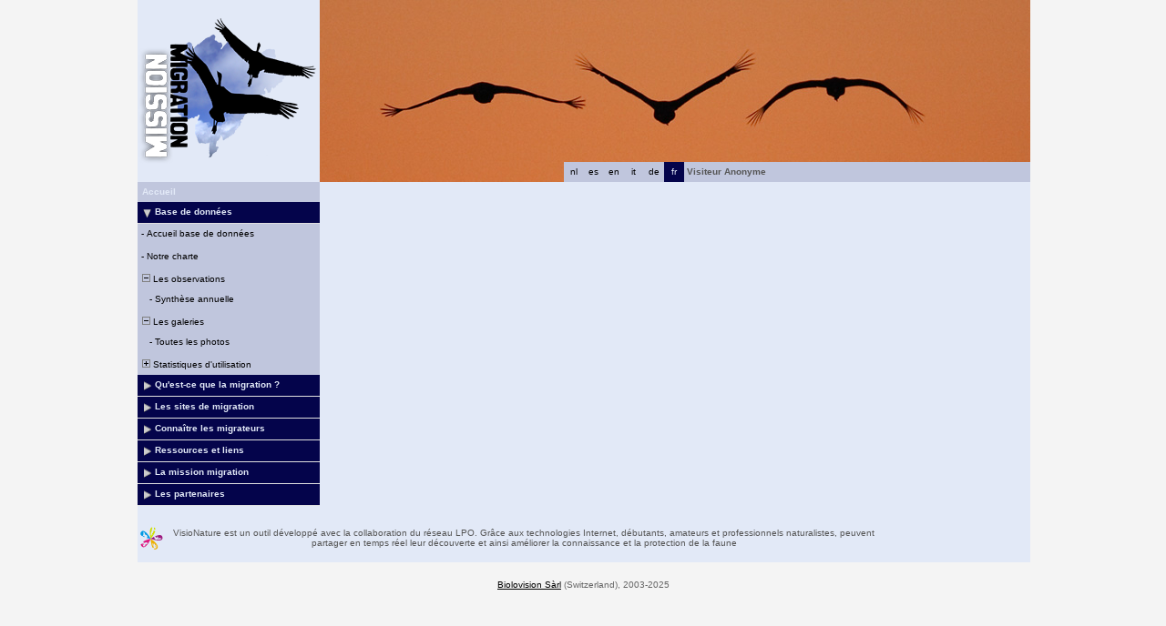

--- FILE ---
content_type: text/html; charset=UTF-8
request_url: https://www.migraction.net/index.php?m_id=1517&amp;amp;amp;amp;amp;amp;bs=6&amp;amp;amp;amp;amp;amp;langu=fr&amp;amp;amp;amp;amp;langu=fr&amp;amp;amp;amp;langu=it&amp;amp;amp;langu=it&amp;amp;langu=nl&amp;langu=it
body_size: 6645
content:
<?xml version="1.0" encoding="UTF-8"?><!DOCTYPE html PUBLIC "-//W3C//DTD XHTML 1.0 Transitional//EN" "http://www.w3.org/TR/xhtml1/DTD/xhtml1-transitional.dtd">
<html xmlns="http://www.w3.org/1999/xhtml" xmlns:v="urn:schemas-microsoft-com:vml">
<!-- HEADER START HERE -->
<head>
            <link rel="shortcut icon" href="./favicon.ico" type="image/x-icon">
            <link rel="icon" href="./apple-touch-icon.png" type="image/png" sizes="57x57">
            <link rel="apple-touch-icon" href="./apple-touch-icon.png">
                    <style>
            :root {--backpanel-color: #e0e0e0;--midlevel-menu-color: #f0f0f0;--lowlevel-menu-color: #fc6;--title_box: #999999;--lightshadowpanel-color: #b7b7b7;--button-color: #fc6;}        </style>
        <link href="https://cdnfiles2.biolovision.net/www.migraction.net/css/styles_i.css" rel="stylesheet" type="text/css">
        <link href="https://cdnfiles1.biolovision.net/common/css/btn-sprite_1cb730d5.css" rel="stylesheet" type="text/css">

        
        <meta name="google-site-verification" content="RcswJP4o3-Hl_BybAANIp396qS-GsTknS1V_ZKl-x4Q">
        <meta http-equiv="Content-Type" content="text/html; charset=UTF-8">
                <title>www.migraction.net</title>
            <meta property="og:title" content="www.migraction.net">
            <meta property="og:image" content="https://www.biolovision.net/logo_2021_small.png">
            <meta property="twitter:card" content="summary">
            <meta property="twitter:title" content="www.migraction.net">
            <meta property="twitter:image" content="https://www.biolovision.net/logo_2021_small.png">
            	<style type="text/css">
        @media screen and (-webkit-min-device-pixel-ratio:0), screen and (min-resolution: 0.1dpi) { html { margin-left: 1px; } }

.shadow1-n,
.shadow2-n,
.shadow3-n{
	position: relative;
	left: -1px;
	top: -1px;
}

.container 
{
	text-align: left;
	position: relative;
	left: -2px;
	top: -2px;
	background: black;
}
.shadow1-n {background: #aaaaaa;}
.shadow2-n {background: #555555;}
.shadow3-n {background: #000000;}

.shadow1-s,
.shadow2-s,
.shadow3-s{
	position: relative;
	left: -1px;
	top: -1px;
}

.container 
{
	text-align: left;
	position: relative;
	left: -2px;
	top: -2px;
	background: black;
}
.shadow1-s {background: #fceccb;}
.shadow2-s {background: #f9d896;}
.shadow3-s {background: #f6c562;}

.shadow1-d,
.shadow2-d,
.shadow3-d{
	position: relative;
	left: -1px;
	top: -1px;
}

.container 
{
	text-align: left;
	position: relative;
	left: -2px;
	top: -2px;
	background: black;
}
.shadow1-d {background: #808493;}
.shadow2-d {background: #40424a;}
.shadow3-d {background: #000000;}
	</style>
	
</head>

<body style="margin: 0; text-align: center;overflow-y: scroll;" onload="if (window.OLinit){OLinit();} if (window.AEinit){AEinit();}">
	<div id="ornithobody" style="margin-left: auto; margin-right: auto; width:980px; text-align: left;">
		<!-- start main table -->
		            <!--[if LT IE 10]>
            <div class="ie6">
            Votre navigateur n'est pas à jour. Pour bénéficier d'une navigation plus rapide et plus sûre,             <a class="ie6" href="http://ie.microsoft.com/">profitez dès aujourd'hui d'une mise à jour gratuite</a>.
            </div>
            <![endif]-->
                <script src="https://cdnfiles1.biolovision.net/common/js/jquery-3.6.0.min.js"></script>
		<div style="z-index:10; position:relative; width:980px; height:1px; top:0px; left:0px;">		
		<div style="z-index:2;position:absolute;top:0px;left:0px;"><img alt="" border="0" src="https://cdnfiles2.biolovision.net/www.migraction.net/images/header/oie_top.jpg" width="980" height="200"/></div>            			<div style="z-index:6; position: absolute; top: 0px; left: 0px;"><img alt="" src="https://cdnfiles2.biolovision.net/www.migraction.net/images/logo_rvb.png" width="200" height="200"/></div>
<div style="z-index: 16; position: absolute; top: 178px; left: 400px; width:200px;"><div class="langButtonSelected">fr</div><div class="langButton" 
											onmouseover="this.className='langButtonOver'" 
											onmouseout="this.className='langButton'" 
											onclick="location.href='https://www.migraction.net/index.php?m_id=1517&amp;amp;amp;amp;amp;amp;amp;bs=6&amp;amp;amp;amp;amp;amp;amp;langu=fr&amp;amp;amp;amp;amp;amp;langu=fr&amp;amp;amp;amp;amp;langu=it&amp;amp;amp;amp;langu=it&amp;amp;amp;langu=nl&amp;amp;langu=it&amp;langu=de'">
											<a class="bvLangu" href="https://www.migraction.net/index.php?m_id=1517&amp;amp;amp;amp;amp;amp;amp;bs=6&amp;amp;amp;amp;amp;amp;amp;langu=fr&amp;amp;amp;amp;amp;amp;langu=fr&amp;amp;amp;amp;amp;langu=it&amp;amp;amp;amp;langu=it&amp;amp;amp;langu=nl&amp;amp;langu=it&amp;langu=de">de</a>
											</div><div class="langButton" 
											onmouseover="this.className='langButtonOver'" 
											onmouseout="this.className='langButton'" 
											onclick="location.href='https://www.migraction.net/index.php?m_id=1517&amp;amp;amp;amp;amp;amp;amp;bs=6&amp;amp;amp;amp;amp;amp;amp;langu=fr&amp;amp;amp;amp;amp;amp;langu=fr&amp;amp;amp;amp;amp;langu=it&amp;amp;amp;amp;langu=it&amp;amp;amp;langu=nl&amp;amp;langu=it&amp;langu=it'">
											<a class="bvLangu" href="https://www.migraction.net/index.php?m_id=1517&amp;amp;amp;amp;amp;amp;amp;bs=6&amp;amp;amp;amp;amp;amp;amp;langu=fr&amp;amp;amp;amp;amp;amp;langu=fr&amp;amp;amp;amp;amp;langu=it&amp;amp;amp;amp;langu=it&amp;amp;amp;langu=nl&amp;amp;langu=it&amp;langu=it">it</a>
											</div><div class="langButton" 
											onmouseover="this.className='langButtonOver'" 
											onmouseout="this.className='langButton'" 
											onclick="location.href='https://www.migraction.net/index.php?m_id=1517&amp;amp;amp;amp;amp;amp;amp;bs=6&amp;amp;amp;amp;amp;amp;amp;langu=fr&amp;amp;amp;amp;amp;amp;langu=fr&amp;amp;amp;amp;amp;langu=it&amp;amp;amp;amp;langu=it&amp;amp;amp;langu=nl&amp;amp;langu=it&amp;langu=en'">
											<a class="bvLangu" href="https://www.migraction.net/index.php?m_id=1517&amp;amp;amp;amp;amp;amp;amp;bs=6&amp;amp;amp;amp;amp;amp;amp;langu=fr&amp;amp;amp;amp;amp;amp;langu=fr&amp;amp;amp;amp;amp;langu=it&amp;amp;amp;amp;langu=it&amp;amp;amp;langu=nl&amp;amp;langu=it&amp;langu=en">en</a>
											</div><div class="langButton" 
											onmouseover="this.className='langButtonOver'" 
											onmouseout="this.className='langButton'" 
											onclick="location.href='https://www.migraction.net/index.php?m_id=1517&amp;amp;amp;amp;amp;amp;amp;bs=6&amp;amp;amp;amp;amp;amp;amp;langu=fr&amp;amp;amp;amp;amp;amp;langu=fr&amp;amp;amp;amp;amp;langu=it&amp;amp;amp;amp;langu=it&amp;amp;amp;langu=nl&amp;amp;langu=it&amp;langu=es'">
											<a class="bvLangu" href="https://www.migraction.net/index.php?m_id=1517&amp;amp;amp;amp;amp;amp;amp;bs=6&amp;amp;amp;amp;amp;amp;amp;langu=fr&amp;amp;amp;amp;amp;amp;langu=fr&amp;amp;amp;amp;amp;langu=it&amp;amp;amp;amp;langu=it&amp;amp;amp;langu=nl&amp;amp;langu=it&amp;langu=es">es</a>
											</div><div class="langButton" 
											onmouseover="this.className='langButtonOver'" 
											onmouseout="this.className='langButton'" 
											onclick="location.href='https://www.migraction.net/index.php?m_id=1517&amp;amp;amp;amp;amp;amp;amp;bs=6&amp;amp;amp;amp;amp;amp;amp;langu=fr&amp;amp;amp;amp;amp;amp;langu=fr&amp;amp;amp;amp;amp;langu=it&amp;amp;amp;amp;langu=it&amp;amp;amp;langu=nl&amp;amp;langu=it&amp;langu=nl'">
											<a class="bvLangu" href="https://www.migraction.net/index.php?m_id=1517&amp;amp;amp;amp;amp;amp;amp;bs=6&amp;amp;amp;amp;amp;amp;amp;langu=fr&amp;amp;amp;amp;amp;amp;langu=fr&amp;amp;amp;amp;amp;langu=it&amp;amp;amp;amp;langu=it&amp;amp;amp;langu=nl&amp;amp;langu=it&amp;langu=nl">nl</a>
											</div></div>			<div style="z-index:8; position: absolute; top: 178px; left: 600px; width:380px">
			<table border="0" width="100%" cellspacing="0" cellpadding="0" >
				<tr align="left">
					<td bgcolor="#c0c6dd" height="22" class="bodytext">
					&nbsp;<b>Visiteur&nbsp;Anonyme</b>&nbsp;					</td>
				</tr>
			</table>
			</div>
		</div>

		<div id="maincontent" style="z-index:1; position:relative; width:980px; top:199px; left:0px;">
		<table border="0" width="100%" cellspacing="0" cellpadding="0" bgcolor="#FFFFFF">
			<tr>
				<td class="pageBackgound" valign="top">
					<!-- LEFT START HERE -->

 <script>
// <![CDATA[
var arrowArray = new Array(); 
var bulletArray = new Array(); 

if (document.images) 
{ 
   arrowArray[0] = new Image(25,18);
   arrowArray[1] = new Image(25,18);
   arrowArray[0].src = 'https://cdnfiles2.biolovision.net/www.migraction.net/images/arrow_open.gif';
   arrowArray[1].src = 'https://cdnfiles2.biolovision.net/www.migraction.net/images/arrow_close.gif';
 
   bulletArray[0] = new Image(25,18);
   bulletArray[1] = new Image(25,18);
   bulletArray[0].src = 'https://cdnfiles2.biolovision.net/www.migraction.net/images/bullet_plus.gif';
   bulletArray[1].src = 'https://cdnfiles2.biolovision.net/www.migraction.net/images/bullet_minus.gif';
}

// Clears a cookie
function clearCookie(cookieName) 
{
	var now = new Date();
	var yesterday = new Date(now.getTime() - 1000 * 60 * 60 * 24);
	setCookie(cookieName, 'cookieValue', '/', yesterday);
}

// Sets value in a cookie
function setCookie(cookieName, cookieValue, path, expires, domain, secure) 
{
	document.cookie =
		encodeURI(cookieName) + '=' + encodeURI(cookieValue)
		+ (expires ? '; expires=' + expires.toGMTString() : '')
		+ (path ? '; path=' + path : '; path=' + '/')
		+ (domain ? '; domain=' + domain : '')
		+ (secure ? '; secure' : '')
        + '; SameSite=Strict';
}

// Gets a value from a cookie
function getCookie(cookieName) 
{
	var cookieValue = '';
	var posName = document.cookie.indexOf(encodeURI(cookieName) + '=');
	if (posName != -1) 
	{
		var posValue = posName + (encodeURI(cookieName) + '=').length;
		var endPos = document.cookie.indexOf(';', posValue);
		if (endPos != -1) cookieValue = decodeURI(document.cookie.substring(posValue, endPos));
		else cookieValue = decodeURI(document.cookie.substring(posValue));
	}
	return (cookieValue);
}

function notifyStatus(objid, value)
{
	var cOM = getCookie('currentOpenMenu').split('.');
	
	var newcOM = '';
	
	for (var n = 0; n < cOM.length; n++)
	{
		if (cOM[n] != '')
		{
			var c = cOM[n].split('-');
			//if (cOM[n] != objid)
			if (c[0] != objid)
				newcOM += cOM[n] + ".";
		}
	}
	
	//if (value == 1)
	newcOM += objid + "-" + value + ".";
	
	setCookie('currentOpenMenu', newcOM, '/');
}

function notifyOpen(objid)
{
	notifyStatus(objid, 1);
}

function notifyClose(objid)
{
	notifyStatus(objid, 0);
}

function toggleArrow(id,is_sub) 
{
	if (!id) 
	return;
	
	var myli;
	var is_open = 0;
	
	myli = eval("document.i"+id); 
	
	if (!myli) 
	return;
	
	if (is_sub) 
	{
		if (myli.src.indexOf("minus") >=0)
		{
			is_open = 0;
			myli.src = bulletArray[0].src;
		}
		else if (myli.src.indexOf("plus") >=0) 
		{
			is_open = 1;
			myli.src = bulletArray[1].src;
		}
	} 
	else 
	{
		if (myli.src.indexOf("close") >=0) 
		{
			is_open = 1;
			myli.src = arrowArray[0].src;
		}
		else if (myli.src.indexOf("open") >=0) 		
		{
			is_open = 0;
			myli.src = arrowArray[1].src;
		}
	}
  
	if (is_open == 1)
		notifyOpen(id);
	else
		notifyClose(id);
}

function toggleSub(id,is_sub) 
{
   toggleArrow(id,is_sub);
   var mye;

   if (document.getElementById) 
   {
      mye = document.getElementById("t"+id);
   } 
   else if (document.all) 
   {
      mye = eval("document.all.t"+id);
   }
   
   if (!mye) 
   	return;
   	
   if (mye.style.display.indexOf("none") >=0)  
   	mye.style.display = "";
   else if (mye.style.display == "")  
   	mye.style.display = "none";
}
// ]]>
</script>

<!-- LEFT START HERE -->

<table style="text-align: left; width: 200px;" cellspacing="0" cellpadding="0" border="0" width="200">
<tr>
<td class="bvMenuHead" onmouseover="this.className='bvMenuHeadOFF'" 
onmouseout="this.className='bvMenuHead'" 
onclick="location.href='https://www.migraction.net/index.php?m_id=1'"><a class="bvMenuHead" href="https://www.migraction.net/index.php?m_id=1">Accueil</a>
</td>
</tr>
<tr onclick="javascript:toggleSub('510',0);"><td class="bvMenuTitle">
<div style="float:left;"><img alt="" src="https://cdnfiles2.biolovision.net/www.migraction.net/images/arrow_open.gif" name="i510" border="0" height="12" width="18"/></div><div style="float:left;">Base de données</div></td>
</tr>
<tr  id="t510">
<td>
<div class="bvMenuSub" onmouseover="this.className='bvMenuSubOver'" 
onmouseout="this.className='bvMenuSub'" 
onclick="location.href='https://www.migraction.net/index.php?m_id=1543&amp;item=35&amp;title=1'"><div style="float: left;height:14px" >&nbsp;-&nbsp;</div><div>Accueil base de données</div>
</div>
<div class="bvMenuSub" onmouseover="this.className='bvMenuSubOver'" 
onmouseout="this.className='bvMenuSub'" 
onclick="location.href='https://www.migraction.net/index.php?m_id=1542&amp;item=34&amp;title=1'"><div style="float: left;height:14px" >&nbsp;-&nbsp;</div><div>Notre charte</div>
</div>
<div onmouseover="this.className='bvMenuSubTitleOFF'" onmouseout="this.className='bvMenuSubTitle'" onclick="javascript:toggleSub('49',1);" class="bvMenuSubTitle">
&nbsp;<img alt="" src="https://cdnfiles2.biolovision.net/www.migraction.net/images/bullet_minus.gif" name="i49" border="0" height="9" width="9"/>&nbsp;Les observations</div><div  id="t49"><div class="bvMenuSub" onmouseover="this.className='bvMenuSubOver'" 
onmouseout="this.className='bvMenuSub'" 
onclick="location.href='https://www.migraction.net/index.php?m_id=112'"><div style="float: left;height:14px" >&nbsp;&nbsp;&nbsp;&nbsp;-&nbsp;</div><div>Synthèse annuelle</div>
</div>
</div><div onmouseover="this.className='bvMenuSubTitleOFF'" onmouseout="this.className='bvMenuSubTitle'" onclick="javascript:toggleSub('50',1);" class="bvMenuSubTitle">
&nbsp;<img alt="" src="https://cdnfiles2.biolovision.net/www.migraction.net/images/bullet_minus.gif" name="i50" border="0" height="9" width="9"/>&nbsp;Les galeries</div><div  id="t50"><div class="bvMenuSub" onmouseover="this.className='bvMenuSubOver'" 
onmouseout="this.className='bvMenuSub'" 
onclick="location.href='https://www.migraction.net/index.php?m_id=7'"><div style="float: left;height:14px" >&nbsp;&nbsp;&nbsp;&nbsp;-&nbsp;</div><div>Toutes les photos</div>
</div>
</div><div onmouseover="this.className='bvMenuSubTitleOFF'" onmouseout="this.className='bvMenuSubTitle'" onclick="javascript:toggleSub('68',1);" class="bvMenuSubTitle">
&nbsp;<img alt="" src="https://cdnfiles2.biolovision.net/www.migraction.net/images/bullet_plus.gif" name="i68" border="0" height="9" width="9"/>&nbsp;Statistiques d'utilisation</div><div style="display: none" id="t68"><div class="bvMenuSub" onmouseover="this.className='bvMenuSubOver'" 
onmouseout="this.className='bvMenuSub'" 
onclick="location.href='https://www.migraction.net/index.php?m_id=23'"><div style="float: left;height:14px" >&nbsp;&nbsp;&nbsp;&nbsp;-&nbsp;</div><div>Statistiques générales</div>
</div>
</div></td></tr><tr onclick="javascript:toggleSub('20001',0);"><td class="bvMenuTitle">
<div style="float:left;"><img alt="" src="https://cdnfiles2.biolovision.net/www.migraction.net/images/arrow_close.gif" name="i20001" border="0" height="12" width="18"/></div><div style="float:left;">Qu'est-ce que la migration ?</div></td>
</tr>
<tr style="display: none" id="t20001">
<td>
<div class="bvMenuSub" onmouseover="this.className='bvMenuSubOver'" 
onmouseout="this.className='bvMenuSub'" 
onclick="location.href='https://www.migraction.net/index.php?m_id=22016&amp;item=16'"><div style="float: left;height:14px" >&nbsp;-&nbsp;</div><div>Généralités</div>
</div>
<div class="bvMenuSub" onmouseover="this.className='bvMenuSubOver'" 
onmouseout="this.className='bvMenuSub'" 
onclick="location.href='https://www.migraction.net/index.php?m_id=22017&amp;item=17'"><div style="float: left;height:14px" >&nbsp;-&nbsp;</div><div>Aux origines de la migration </div>
</div>
<div class="bvMenuSub" onmouseover="this.className='bvMenuSubOver'" 
onmouseout="this.className='bvMenuSub'" 
onclick="location.href='https://www.migraction.net/index.php?m_id=22003&amp;item=3'"><div style="float: left;height:14px" >&nbsp;-&nbsp;</div><div>Des connaissances récentes</div>
</div>
<div class="bvMenuSub" onmouseover="this.className='bvMenuSubOver'" 
onmouseout="this.className='bvMenuSub'" 
onclick="location.href='https://www.migraction.net/index.php?m_id=22004&amp;item=4'"><div style="float: left;height:14px" >&nbsp;-&nbsp;</div><div>Diversité des migrations</div>
</div>
<div class="bvMenuSub" onmouseover="this.className='bvMenuSubOver'" 
onmouseout="this.className='bvMenuSub'" 
onclick="location.href='https://www.migraction.net/index.php?m_id=22005&amp;item=5'"><div style="float: left;height:14px" >&nbsp;-&nbsp;</div><div>Un périple risqué</div>
</div>
<div class="bvMenuSub" onmouseover="this.className='bvMenuSubOver'" 
onmouseout="this.className='bvMenuSub'" 
onclick="location.href='https://www.migraction.net/index.php?m_id=22006&amp;item=6'"><div style="float: left;height:14px" >&nbsp;-&nbsp;</div><div>Les stratégies des migrateurs</div>
</div>
</td></tr><tr onclick="javascript:toggleSub('20002',0);"><td class="bvMenuTitle">
<div style="float:left;"><img alt="" src="https://cdnfiles2.biolovision.net/www.migraction.net/images/arrow_close.gif" name="i20002" border="0" height="12" width="18"/></div><div style="float:left;">Les sites de migration</div></td>
</tr>
<tr style="display: none" id="t20002">
<td>
<div class="bvMenuSub" onmouseover="this.className='bvMenuSubOver'" 
onmouseout="this.className='bvMenuSub'" 
onclick="location.href='https://www.migraction.net/index.php?m_id=1522'"><div style="float: left;height:14px" >&nbsp;-&nbsp;</div><div>Bilans des suivis</div>
</div>
<div class="bvMenuSub" onmouseover="this.className='bvMenuSubOver'" 
onmouseout="this.className='bvMenuSub'" 
onclick="location.href='https://www.migraction.net/index.php?m_id=1164'"><div style="float: left;height:14px" >&nbsp;-&nbsp;</div><div>Toutes les nouvelles</div>
</div>
<div class="bvMenuSub" onmouseover="this.className='bvMenuSubOver'" 
onmouseout="this.className='bvMenuSub'" 
onclick="location.href='https://www.migraction.net/index.php?m_id=1512'"><div style="float: left;height:14px" >&nbsp;-&nbsp;</div><div>Présentation des sites</div>
</div>
</td></tr><tr onclick="javascript:toggleSub('20003',0);"><td class="bvMenuTitle">
<div style="float:left;"><img alt="" src="https://cdnfiles2.biolovision.net/www.migraction.net/images/arrow_close.gif" name="i20003" border="0" height="12" width="18"/></div><div style="float:left;">Connaître les migrateurs</div></td>
</tr>
<tr style="display: none" id="t20003">
<td>
<div onmouseover="this.className='bvMenuSubTitleOFF'" onmouseout="this.className='bvMenuSubTitle'" onclick="javascript:toggleSub('20007',1);" class="bvMenuSubTitle">
&nbsp;<img alt="" src="https://cdnfiles2.biolovision.net/www.migraction.net/images/bullet_plus.gif" name="i20007" border="0" height="9" width="9"/>&nbsp;Fiches spécifiques des oiseaux</div><div style="display: none" id="t20007"><div class="bvMenuSub" onmouseover="this.className='bvMenuSubOver'" 
onmouseout="this.className='bvMenuSub'" 
onclick="location.href='https://www.migraction.net/index.php?m_id=1513&amp;b=bop'"><div style="float: left;height:14px" >&nbsp;&nbsp;&nbsp;&nbsp;-&nbsp;</div><div>Rapaces</div>
</div>
<div class="bvMenuSub" onmouseover="this.className='bvMenuSubOver'" 
onmouseout="this.className='bvMenuSub'" 
onclick="location.href='https://www.migraction.net/index.php?m_id=1514&amp;b=sb'"><div style="float: left;height:14px" >&nbsp;&nbsp;&nbsp;&nbsp;-&nbsp;</div><div>Oiseaux marins</div>
</div>
<div class="bvMenuSub" onmouseover="this.className='bvMenuSubOver'" 
onmouseout="this.className='bvMenuSub'" 
onclick="location.href='https://www.migraction.net/index.php?m_id=1515&amp;b=w'"><div style="float: left;height:14px" >&nbsp;&nbsp;&nbsp;&nbsp;-&nbsp;</div><div>Echassiers</div>
</div>
<div class="bvMenuSub" onmouseover="this.className='bvMenuSubOver'" 
onmouseout="this.className='bvMenuSub'" 
onclick="location.href='https://www.migraction.net/index.php?m_id=1516&amp;b=p'"><div style="float: left;height:14px" >&nbsp;&nbsp;&nbsp;&nbsp;-&nbsp;</div><div>Autres</div>
</div>
</div><div onmouseover="this.className='bvMenuSubTitleOFF'" onmouseout="this.className='bvMenuSubTitle'" onclick="javascript:toggleSub('20008',1);" class="bvMenuSubTitle">
&nbsp;<img alt="" src="https://cdnfiles2.biolovision.net/www.migraction.net/images/bullet_plus.gif" name="i20008" border="0" height="9" width="9"/>&nbsp;Etudier les migrations</div><div style="display: none" id="t20008"><div class="bvMenuSub" onmouseover="this.className='bvMenuSubOver'" 
onmouseout="this.className='bvMenuSub'" 
onclick="location.href='https://www.migraction.net/index.php?m_id=22007&amp;item=7'"><div style="float: left;height:14px" >&nbsp;&nbsp;&nbsp;&nbsp;-&nbsp;</div><div>Les comptages sur le terrain</div>
</div>
<div class="bvMenuSub" onmouseover="this.className='bvMenuSubOver'" 
onmouseout="this.className='bvMenuSub'" 
onclick="location.href='https://www.migraction.net/index.php?m_id=22008&amp;item=8'"><div style="float: left;height:14px" >&nbsp;&nbsp;&nbsp;&nbsp;-&nbsp;</div><div>Les programmes de baguage</div>
</div>
<div class="bvMenuSub" onmouseover="this.className='bvMenuSubOver'" 
onmouseout="this.className='bvMenuSub'" 
onclick="location.href='https://www.migraction.net/index.php?m_id=22009&amp;item=9'"><div style="float: left;height:14px" >&nbsp;&nbsp;&nbsp;&nbsp;-&nbsp;</div><div>Les suivis par satellite</div>
</div>
<div class="bvMenuSub" onmouseover="this.className='bvMenuSubOver'" 
onmouseout="this.className='bvMenuSub'" 
onclick="location.href='https://www.migraction.net/index.php?m_id=22010&amp;item=10'"><div style="float: left;height:14px" >&nbsp;&nbsp;&nbsp;&nbsp;-&nbsp;</div><div>Les radars</div>
</div>
<div class="bvMenuSub" onmouseover="this.className='bvMenuSubOver'" 
onmouseout="this.className='bvMenuSub'" 
onclick="location.href='https://www.migraction.net/index.php?m_id=22011&amp;item=11'"><div style="float: left;height:14px" >&nbsp;&nbsp;&nbsp;&nbsp;-&nbsp;</div><div>Migrateurs et changements climatiques</div>
</div>
</div><div onmouseover="this.className='bvMenuSubTitleOFF'" onmouseout="this.className='bvMenuSubTitle'" onclick="javascript:toggleSub('20009',1);" class="bvMenuSubTitle">
&nbsp;<img alt="" src="https://cdnfiles2.biolovision.net/www.migraction.net/images/bullet_plus.gif" name="i20009" border="0" height="9" width="9"/>&nbsp;Agir pour la protection</div><div style="display: none" id="t20009"><div class="bvMenuSub" onmouseover="this.className='bvMenuSubOver'" 
onmouseout="this.className='bvMenuSub'" 
onclick="location.href='https://www.migraction.net/index.php?m_id=22012&amp;item=12'"><div style="float: left;height:14px" >&nbsp;&nbsp;&nbsp;&nbsp;-&nbsp;</div><div>Maintenir des sites de halte</div>
</div>
<div class="bvMenuSub" onmouseover="this.className='bvMenuSubOver'" 
onmouseout="this.className='bvMenuSub'" 
onclick="location.href='https://www.migraction.net/index.php?m_id=22013&amp;item=13'"><div style="float: left;height:14px" >&nbsp;&nbsp;&nbsp;&nbsp;-&nbsp;</div><div>Protéger l’espace aérien</div>
</div>
<div class="bvMenuSub" onmouseover="this.className='bvMenuSubOver'" 
onmouseout="this.className='bvMenuSub'" 
onclick="location.href='https://www.migraction.net/index.php?m_id=22015&amp;item=15'"><div style="float: left;height:14px" >&nbsp;&nbsp;&nbsp;&nbsp;-&nbsp;</div><div>Maintenir et renforcer la protection juridique</div>
</div>
</div></td></tr><tr onclick="javascript:toggleSub('20005',0);"><td class="bvMenuTitle">
<div style="float:left;"><img alt="" src="https://cdnfiles2.biolovision.net/www.migraction.net/images/arrow_close.gif" name="i20005" border="0" height="12" width="18"/></div><div style="float:left;">Ressources et liens</div></td>
</tr>
<tr style="display: none" id="t20005">
<td>
<div class="bvMenuSub" onmouseover="this.className='bvMenuSubOver'" 
onmouseout="this.className='bvMenuSub'" 
onclick="location.href='https://www.migraction.net/index.php?m_id=22019&amp;item=19'"><div style="float: left;height:14px" >&nbsp;-&nbsp;</div><div>Outils pédagogiques</div>
</div>
<div class="bvMenuSub" onmouseover="this.className='bvMenuSubOver'" 
onmouseout="this.className='bvMenuSub'" 
onclick="location.href='https://www.migraction.net/index.php?m_id=22018&amp;item=18'"><div style="float: left;height:14px" >&nbsp;-&nbsp;</div><div>En savoir plus</div>
</div>
<div class="bvMenuSub" onmouseover="this.className='bvMenuSubOver'" 
onmouseout="this.className='bvMenuSub'" 
onclick="location.href='https://www.migraction.net/index.php?m_id=1703&amp;c=bibliographie'"><div style="float: left;height:14px" >&nbsp;-&nbsp;</div><div>Bibliographie du site</div>
</div>
<div class="bvMenuSub" onmouseover="this.className='bvMenuSubOver'" 
onmouseout="this.className='bvMenuSub'" 
onclick="location.href='https://www.migraction.net/index.php?m_id=1704&amp;c=liens'"><div style="float: left;height:14px" >&nbsp;-&nbsp;</div><div>Liens</div>
</div>
<div class="bvMenuSub" onmouseover="this.className='bvMenuSubOver'" 
onmouseout="this.className='bvMenuSub'" 
onclick="location.href='https://www.migraction.net/index.php?m_id=1127&amp;c=international'"><div style="float: left;height:14px" >&nbsp;-&nbsp;</div><div>Liens internationaux</div>
</div>
</td></tr><tr onclick="javascript:toggleSub('20011',0);"><td class="bvMenuTitle">
<div style="float:left;"><img alt="" src="https://cdnfiles2.biolovision.net/www.migraction.net/images/arrow_close.gif" name="i20011" border="0" height="12" width="18"/></div><div style="float:left;">La mission migration</div></td>
</tr>
<tr style="display: none" id="t20011">
<td>
<div class="bvMenuSub" onmouseover="this.className='bvMenuSubOver'" 
onmouseout="this.className='bvMenuSub'" 
onclick="location.href='https://www.migraction.net/index.php?m_id=22033&amp;item=33'"><div style="float: left;height:14px" >&nbsp;-&nbsp;</div><div>Le plan d’actions</div>
</div>
<div class="bvMenuSub" onmouseover="this.className='bvMenuSubOver'" 
onmouseout="this.className='bvMenuSub'" 
onclick="location.href='https://www.migraction.net/index.php?m_id=22032&amp;item=32'"><div style="float: left;height:14px" >&nbsp;-&nbsp;</div><div>Qui sommes-nous ?</div>
</div>
<div class="bvMenuSub" onmouseover="this.className='bvMenuSubOver'" 
onmouseout="this.className='bvMenuSub'" 
onclick="location.href='https://www.migraction.net/index.php?m_id=1535&amp;disp=mm'"><div style="float: left;height:14px" >&nbsp;-&nbsp;</div><div>Actualités</div>
</div>
<div class="bvMenuSub" onmouseover="this.className='bvMenuSubOver'" 
onmouseout="this.className='bvMenuSub'" 
onclick="location.href='https://www.migraction.net/index.php?m_id=1540'"><div style="float: left;height:14px" >&nbsp;-&nbsp;</div><div>Les bulletins</div>
</div>
</td></tr><tr onclick="javascript:toggleSub('1700',0);"><td class="bvMenuTitle">
<div style="float:left;"><img alt="" src="https://cdnfiles2.biolovision.net/www.migraction.net/images/arrow_close.gif" name="i1700" border="0" height="12" width="18"/></div><div style="float:left;">Les partenaires</div></td>
</tr>
<tr style="display: none" id="t1700">
<td>
<div class="bvMenuSub" onmouseover="this.className='bvMenuSubOver'" 
onmouseout="this.className='bvMenuSub'" 
onclick="location.href='https://www.migraction.net/index.php?m_id=1701&amp;c=association'"><div style="float: left;height:14px" >&nbsp;-&nbsp;</div><div>Associations</div>
</div>
<div class="bvMenuSub" onmouseover="this.className='bvMenuSubOver'" 
onmouseout="this.className='bvMenuSub'" 
onclick="location.href='https://www.migraction.net/index.php?m_id=1702&amp;c=financeurs'"><div style="float: left;height:14px" >&nbsp;-&nbsp;</div><div>Financeurs</div>
</div>
</td></tr><!-- <tr>
<td class="pageBackgound"><br/><div align="center" class="bodytext">
La LPO est le repr�sentant<br/>
pour la FRANCE de<br/><br/>
<a target="_blank" href="http://www.birdlife.org/"><img alt="" border="0" src="https://cdnfiles2.biolovision.net/www.migraction.net/images/logobirdlife.gif"/></a><br/>
</div>
</td>
</tr> -->
</table>

<!-- LEFT END HERE -->
				</td>				
				<td class="pageBackgound" width="100%" valign="top">
				        <div id="ajaxErrorMessageDisplay"></div>
         <script>
            //<![CDATA[
            //Global function that can be called by ajax functions to display error/result box
            function errorMessageDisplay(json_result)
            {
                $('#ajaxErrorMessageDisplay').empty();
                var nbre_message_success = 0;

                let fixed = 0;

                if(Array.isArray(json_result)){
                    json_result.forEach(function(entry) {
                        var style = entry.style;
                        var message = entry.text;
                        var status = entry.status;

                        if(typeof(style) !== "undefined" && typeof(message) !== "undefined" && typeof(status) !== "undefined")
                        {

                            if(status != "error" && status != "info" && status != "warning")
                                nbre_message_success++;

                            if(style == 'fixed')
                                fixed = 1;

                            var class_name = 'errorMessage';

                            switch(status)
                            {
                                case 'error':
                                    class_name = 'errorError';
                                    break;
                                case 'info':
                                    class_name = 'errorInfo';
                                    break;
                                case 'warning':
                                    class_name = 'errorWarning';
                                    break;
                            }

                            var display_style = ((class_name == 'errorMessage' && style == 'fade') || style == 'overlay') ? "style=\"position:absolute; z-index:100; width:745px\"" : '';
                            if(style == 'fixed') {
                                display_style = "style=\"position:fixed;\"";
                                $("#ajaxErrorMessageDisplay").css("position", "fixed");
                            }
                            else {
                                $("#ajaxErrorMessageDisplay").css("position", "absolute");
                            }

                            var div_error_box = $('<div>',{'class' : class_name,'style':display_style});
                            div_error_box.html(message);

                            $('#ajaxErrorMessageDisplay').append(div_error_box);
                        }
                    });
                }

                if(nbre_message_success>0){
                                            $(".errorMessage").delay(6000).slideToggle(1000);
                                        }

                if(fixed) {
                    $(".errorMessage").delay(6000).fadeOut(1000);
                    $(".errorError").delay(6000).fadeOut(1000);
                    $(".errorInfo").delay(6000).fadeOut(1000);
                    $(".errorWarning").delay(6000).fadeOut(1000);
                }

                return nbre_message_success;
            }

            //Global function that will do some ajax on the link (we expect the link to provide utf8 json result) and it will send json to errorMessageDisplay so we can have a display of error message
            //beforeFct: function that will be called before doing any ajax call (to activate wait icon for example ...)
            //link: the url used for ajax call
            //callbackFct: function used after ajax call and after displaying ErrorMessages
            function ajaxToLink(beforeFct,used_method,link,send_data,callbackFct,sentData_contentType,sentData_processData)
            {
                beforeFct();
                $.ajax({
                    url: link,
                    method: used_method,
                    type: used_method,
                    data: send_data,
                    success: function(json_result) {
                        if(json_result===null)
                        {
                            callbackFct(0);
                        }
                        else{
                            if(typeof(json_result['data'])!='undefined')
                            {
                                var nbre_message_success = errorMessageDisplay(json_result['data']['error_messages']);
                                callbackFct(nbre_message_success,json_result['data']['result']);
                            }
                            else{
                                callbackFct(0);
                            }
                        }
                    },
                    error: function(jqXHR, textStatus, errorThrown){
                        callbackFct(0);
                    },
                    contentType: (typeof(sentData_contentType)=='undefined')?'application/x-www-form-urlencoded; charset=UTF-8':sentData_contentType,
                    processData: (typeof(sentData_processData)=='undefined')?true:sentData_processData
                });
            }

            function sendErrorToService(error) {
                var errorMessage = error.message;
                var errorLine = error.lineNumber || error.line || 'N/A';
                var errorStack = error.stack || 'N/A';

                var errorData = {
                    message: errorMessage,
                    line: errorLine,
                    stack: errorStack,
                    url: 'display/bird',
                    obid: '30'
                };

                console.log(errorData);

                $.ajax({
                    type: 'POST',
                    url: 'index.php?m_id=1351&backlink=skip&content=debug',
                    data: {data: JSON.stringify(errorData)},
                    success: function(response) {
                        console.log('error message sucessfully sent');
                    },
                    error: function(xhr, status, error) {
                        console.log('error sending error message: ' + error);
                    }
                });
            }

            // ]]>
        </script>
        <!-- HEADER STOP HERE -->
            <table id="td-main-table" style="width:780px">
                        <tr>
                            <td></td>
                        </tr>
                    </table><!-- footer start here -->
				</td>
			</tr>
			<tr>
				<td colspan="2" bgcolor="#E2E9F7" align="center" >
				        <div style="background-color:transparent;text-align:center;margin-top:20px;margin-left:0px;">
            <table border="0" width="820" >
                <tr>
                    <td><a href="https://www.faune-france.org/"><img height="25" alt="Visionature" border="0" title="Visionature" src="https://cdnfiles1.biolovision.net/common/images/visionature_small.png"/></a>
                    </td>
                    <td><div class="bodytext" style="text-align:center">VisioNature est un outil d&#xE9;velopp&#xE9; avec la collaboration du r&#xE9;seau LPO. Gr&#xE2;ce aux technologies Internet,
                            d&#xE9;butants, amateurs et professionnels naturalistes, peuvent partager en temps r&#xE9;el leur d&#xE9;couverte et ainsi
                            am&#xE9;liorer la connaissance et la protection de la faune</div>
                    </td>
                </tr>
            </table>
        </div>
        		
				<br/>
				</td>
			</tr>
		</table>
        <div  class="copyrightline"><a class="alink" href="https://www.biolovision.net">Biolovision S&#224;rl</a> (Switzerland), 2003-2025</div>
        		</div>
		<!-- end main table -->

	</div>

	</body>
<!-- footer end here -->
</html>
